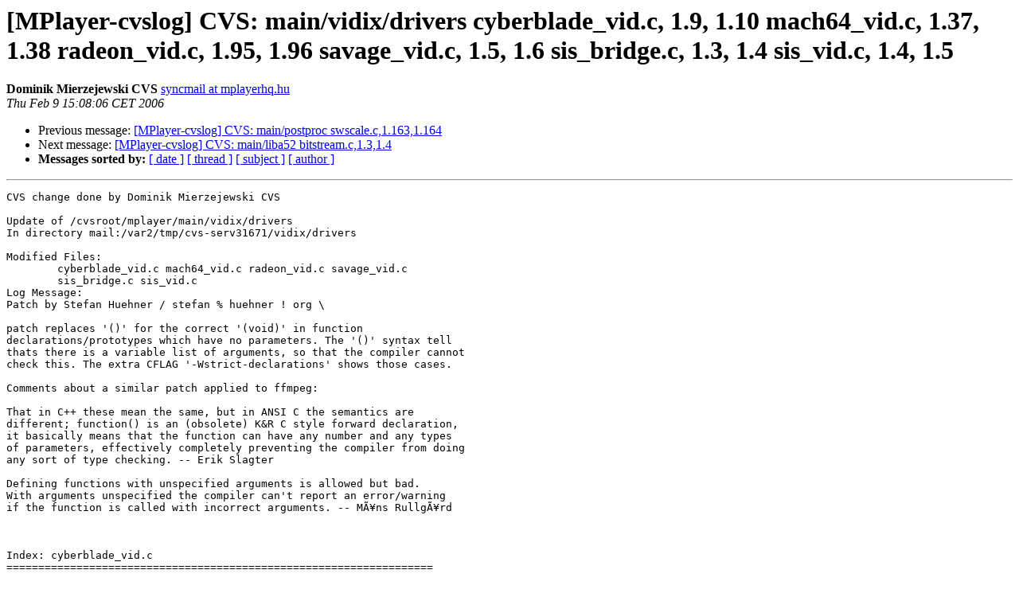

--- FILE ---
content_type: text/html
request_url: http://mplayerhq.hu/pipermail/mplayer-cvslog/2006-February/023964.html
body_size: 3643
content:
<!DOCTYPE HTML PUBLIC "-//W3C//DTD HTML 3.2//EN">
<HTML>
 <HEAD>
   <TITLE> [MPlayer-cvslog] CVS: main/vidix/drivers cyberblade_vid.c, 1.9,	1.10 mach64_vid.c, 1.37, 1.38 radeon_vid.c, 1.95,	1.96 savage_vid.c, 1.5, 1.6 sis_bridge.c, 1.3, 1.4 sis_vid.c,	1.4, 1.5
   </TITLE>
   <LINK REL="Index" HREF="index.html" >
   <LINK REL="made" HREF="mailto:mplayer-cvslog%40mplayerhq.hu?Subject=Re%3A%20%5BMPlayer-cvslog%5D%20CVS%3A%20main/vidix/drivers%20cyberblade_vid.c%2C%201.9%2C%0A%091.10%20mach64_vid.c%2C%201.37%2C%201.38%20radeon_vid.c%2C%201.95%2C%0A%091.96%20savage_vid.c%2C%201.5%2C%201.6%20sis_bridge.c%2C%201.3%2C%201.4%20sis_vid.c%2C%0A%091.4%2C%201.5&In-Reply-To=%3C20060209140806.8B0619077E%40mail.mplayerhq.hu%3E">
   <META NAME="robots" CONTENT="index,nofollow">
   <META http-equiv="Content-Type" content="text/html; charset=us-ascii">
   <LINK REL="Previous"  HREF="023963.html">
   <LINK REL="Next"  HREF="023965.html">
 </HEAD>
 <BODY BGCOLOR="#ffffff">
   <H1>[MPlayer-cvslog] CVS: main/vidix/drivers cyberblade_vid.c, 1.9,	1.10 mach64_vid.c, 1.37, 1.38 radeon_vid.c, 1.95,	1.96 savage_vid.c, 1.5, 1.6 sis_bridge.c, 1.3, 1.4 sis_vid.c,	1.4, 1.5</H1>
    <B>Dominik Mierzejewski CVS</B> 
    <A HREF="mailto:mplayer-cvslog%40mplayerhq.hu?Subject=Re%3A%20%5BMPlayer-cvslog%5D%20CVS%3A%20main/vidix/drivers%20cyberblade_vid.c%2C%201.9%2C%0A%091.10%20mach64_vid.c%2C%201.37%2C%201.38%20radeon_vid.c%2C%201.95%2C%0A%091.96%20savage_vid.c%2C%201.5%2C%201.6%20sis_bridge.c%2C%201.3%2C%201.4%20sis_vid.c%2C%0A%091.4%2C%201.5&In-Reply-To=%3C20060209140806.8B0619077E%40mail.mplayerhq.hu%3E"
       TITLE="[MPlayer-cvslog] CVS: main/vidix/drivers cyberblade_vid.c, 1.9,	1.10 mach64_vid.c, 1.37, 1.38 radeon_vid.c, 1.95,	1.96 savage_vid.c, 1.5, 1.6 sis_bridge.c, 1.3, 1.4 sis_vid.c,	1.4, 1.5">syncmail at mplayerhq.hu
       </A><BR>
    <I>Thu Feb  9 15:08:06 CET 2006</I>
    <P><UL>
        <LI>Previous message: <A HREF="023963.html">[MPlayer-cvslog] CVS: main/postproc swscale.c,1.163,1.164
</A></li>
        <LI>Next message: <A HREF="023965.html">[MPlayer-cvslog] CVS: main/liba52 bitstream.c,1.3,1.4
</A></li>
         <LI> <B>Messages sorted by:</B> 
              <a href="date.html#23964">[ date ]</a>
              <a href="thread.html#23964">[ thread ]</a>
              <a href="subject.html#23964">[ subject ]</a>
              <a href="author.html#23964">[ author ]</a>
         </LI>
       </UL>
    <HR>  
<!--beginarticle-->
<PRE>CVS change done by Dominik Mierzejewski CVS

Update of /cvsroot/mplayer/main/vidix/drivers
In directory mail:/var2/tmp/cvs-serv31671/vidix/drivers

Modified Files:
	cyberblade_vid.c mach64_vid.c radeon_vid.c savage_vid.c 
	sis_bridge.c sis_vid.c 
Log Message:
Patch by Stefan Huehner / stefan % huehner ! org \

patch replaces '()' for the correct '(void)' in function
declarations/prototypes which have no parameters. The '()' syntax tell
thats there is a variable list of arguments, so that the compiler cannot
check this. The extra CFLAG '-Wstrict-declarations' shows those cases.

Comments about a similar patch applied to ffmpeg:

That in C++ these mean the same, but in ANSI C the semantics are
different; function() is an (obsolete) K&amp;R C style forward declaration,
it basically means that the function can have any number and any types
of parameters, effectively completely preventing the compiler from doing
any sort of type checking. -- Erik Slagter

Defining functions with unspecified arguments is allowed but bad.
With arguments unspecified the compiler can't report an error/warning
if the function is called with incorrect arguments. -- M&#195;&#165;ns Rullg&#195;&#165;rd



Index: cyberblade_vid.c
===================================================================
RCS file: /cvsroot/mplayer/main/vidix/drivers/cyberblade_vid.c,v
retrieving revision 1.9
retrieving revision 1.10
diff -u -r1.9 -r1.10
--- cyberblade_vid.c	13 Jan 2006 00:23:32 -0000	1.9
+++ cyberblade_vid.c	9 Feb 2006 14:08:03 -0000	1.10
@@ -94,7 +94,7 @@
 	SROUTB(reg+1,(val&gt;&gt;8)&amp;255);
 }
 
-void DumpRegisters()
+void DumpRegisters(void)
 {
         int reg,val;
 #ifdef DEBUG_LOGFILE

Index: mach64_vid.c
===================================================================
RCS file: /cvsroot/mplayer/main/vidix/drivers/mach64_vid.c,v
retrieving revision 1.37
retrieving revision 1.38
diff -u -r1.37 -r1.38
--- mach64_vid.c	20 Oct 2005 18:03:43 -0000	1.37
+++ mach64_vid.c	9 Feb 2006 14:08:03 -0000	1.38
@@ -304,7 +304,7 @@
     return ret;
 }
 
-static void mach64_vid_make_default()
+static void mach64_vid_make_default(void)
 {
   mach64_fifo_wait(5);
   OUTREG(SCALER_COLOUR_CNTL,0x00101000);

Index: radeon_vid.c
===================================================================
RCS file: /cvsroot/mplayer/main/vidix/drivers/radeon_vid.c,v
retrieving revision 1.95
retrieving revision 1.96
diff -u -r1.95 -r1.96
--- radeon_vid.c	8 Jan 2006 22:18:02 -0000	1.95
+++ radeon_vid.c	9 Feb 2006 14:08:03 -0000	1.96
@@ -950,7 +950,7 @@
 };
 
 #ifdef HAVE_X11
-void probe_fireGL_driver() {
+void probe_fireGL_driver(void) {
   Display *dp = XOpenDisplay ((void*)0);
   int n = 0;
   char **extlist;

Index: savage_vid.c
===================================================================
RCS file: /cvsroot/mplayer/main/vidix/drivers/savage_vid.c,v
retrieving revision 1.5
retrieving revision 1.6
diff -u -r1.5 -r1.6
--- savage_vid.c	13 Jan 2006 00:23:32 -0000	1.5
+++ savage_vid.c	9 Feb 2006 14:08:03 -0000	1.6
@@ -82,7 +82,7 @@
 /* CR69[0] = 1 : Mem-mapped regs */
 #define USE_MM_FOR_PRI_STREAM_OLD   0x01
 
-void SavageStreamsOn();
+void SavageStreamsOn(void);
 
 /*
  * There are two different streams engines used in the Savage line.
@@ -323,7 +323,7 @@
 	{ PCI_CHIP_PROSAVAGE_DDRK	, 			S3_PROSAVAGE },
 };
 
-void SavageSetColorOld()
+void SavageSetColorOld(void)
 {
 
 
@@ -360,7 +360,7 @@
   }
 }
 
-void SavageSetColorKeyOld()
+void SavageSetColorKeyOld(void)
 {
     int red, green, blue;
 
@@ -421,8 +421,8 @@
 
 
 static void
-SavageDisplayVideoOld(
-){
+SavageDisplayVideoOld(void)
+{
     int vgaCRIndex, vgaCRReg, vgaIOBase;
     unsigned int ssControl;
     int cr92;
@@ -528,7 +528,7 @@
 
 }
 
-void SavageInitStreamsOld()
+void SavageInitStreamsOld(void)
 {
     /*unsigned long jDelta;*/
     unsigned long format = 0;
@@ -582,7 +582,7 @@
 }
 
 void 
-SavageStreamsOn()
+SavageStreamsOn(void)
 {
      unsigned char jStreamsControl;
      unsigned short vgaCRIndex = 0x3d0 + 4;
@@ -726,7 +726,7 @@
 }
 
 
-void SavageStreamsOff()
+void SavageStreamsOff(void)
 {
     unsigned char jStreamsControl;
     unsigned short vgaCRIndex = 0x3d0 + 4;

Index: sis_bridge.c
===================================================================
RCS file: /cvsroot/mplayer/main/vidix/drivers/sis_bridge.c,v
retrieving revision 1.3
retrieving revision 1.4
diff -u -r1.3 -r1.4
--- sis_bridge.c	13 Jan 2006 00:23:32 -0000	1.3
+++ sis_bridge.c	9 Feb 2006 14:08:03 -0000	1.4
@@ -60,7 +60,7 @@
 
 
 /* sense connected devices on 30x bridge */
-static void sis_sense_30x()
+static void sis_sense_30x(void)
 {
     unsigned char backupP4_0d, backupP2_00, biosflag;
     unsigned char testsvhs_tempbl, testsvhs_tempbh;
@@ -356,7 +356,7 @@
 }
 
 
-static void sis_detect_crt1()
+static void sis_detect_crt1(void)
 {
     unsigned char CR32;
     unsigned char CRT1Detected = 0;
@@ -394,7 +394,7 @@
 }
 
 
-static void sis_detect_lcd()
+static void sis_detect_lcd(void)
 {
     unsigned char CR32, CR36, CR37;
 
@@ -413,7 +413,7 @@
 }
 
 
-static void sis_detect_tv()
+static void sis_detect_tv(void)
 {
     unsigned char SR16, SR38, CR32, CR38 = 0, CR79;
     int temp = 0;
@@ -517,7 +517,7 @@
 }
 
 
-static void sis_detect_crt2()
+static void sis_detect_crt2(void)
 {
     unsigned char CR32;
 
@@ -563,7 +563,7 @@
 
 
 /* Preinit: detect video bridge and sense connected devs */
-static void sis_detect_video_bridge()
+static void sis_detect_video_bridge(void)
 {
     int temp, temp1, temp2;
 
@@ -708,7 +708,7 @@
 
 
 /* detect video bridge type and sense connected devices */
-void sis_init_video_bridge()
+void sis_init_video_bridge(void)
 {
 
     sis_detect_video_bridge();

Index: sis_vid.c
===================================================================
RCS file: /cvsroot/mplayer/main/vidix/drivers/sis_vid.c,v
retrieving revision 1.4
retrieving revision 1.5
diff -u -r1.4 -r1.5
--- sis_vid.c	13 Jan 2006 00:23:32 -0000	1.4
+++ sis_vid.c	9 Feb 2006 14:08:03 -0000	1.5
@@ -167,17 +167,17 @@
 
 /** function declarations **/
 
-extern void sis_init_video_bridge();
+extern void sis_init_video_bridge(void);
 
 
 static void set_overlay(SISOverlayPtr pOverlay, int index);
-static void close_overlay();
+static void close_overlay(void);
 static void calc_scale_factor(SISOverlayPtr pOverlay,
 			      int index, int iscrt2);
 static void set_line_buf_size(SISOverlayPtr pOverlay);
 static void merge_line_buf(int enable);
 static void set_format(SISOverlayPtr pOverlay);
-static void set_colorkey();
+static void set_colorkey(void);
 
 static void set_brightness(uint8_t brightness);
 static void set_contrast(uint8_t contrast);
@@ -219,13 +219,13 @@
 }
 
 /* vblank checking*/
-static uint8_t vblank_active_CRT1()
+static uint8_t vblank_active_CRT1(void)
 {
     /* this may be too simplistic? */
     return (inSISREG(SISINPSTAT) &amp; 0x08);
 }
 
-static uint8_t vblank_active_CRT2()
+static uint8_t vblank_active_CRT2(void)
 {
     uint8_t ret;
     if (sis_vga_engine == SIS_315_VGA) {
@@ -445,7 +445,7 @@
     return ENOSYS;
 }
 
-static int bridge_in_slave_mode()
+static int bridge_in_slave_mode(void)
 {
     unsigned char usScratchP1_00;
 
@@ -465,7 +465,7 @@
 
 /* This does not handle X dual head mode, since 1) vidix doesn't support it
    and 2) it doesn't make sense for other gfx drivers */
-static void set_dispmode()
+static void set_dispmode(void)
 {
     sis_bridge_is_slave = 0;
 
@@ -489,7 +489,7 @@
     }
 }
 
-static void set_disptype_regs()
+static void set_disptype_regs(void)
 {
     switch (sis_displaymode) {
     case DISPMODE_SINGLE1:	/* TW: CRT1 only */
@@ -527,7 +527,7 @@
     }
 }
 
-static void init_overlay()
+static void init_overlay(void)
 {
     /* Initialize first overlay (CRT1) */
 
@@ -1154,7 +1154,7 @@
 
 
 /* TW: Overlay MUST NOT be switched off while beam is over it */
-static void close_overlay()
+static void close_overlay(void)
 {
     uint32_t watchdog;
 
@@ -1493,7 +1493,7 @@
     setvideoregmask(Index_VI_Control_Misc0, fmt, 0x7c);
 }
 
-static void set_colorkey()
+static void set_colorkey(void)
 {
     uint8_t r, g, b;
 


</PRE>

<!--endarticle-->
    <HR>
    <P><UL>
        <!--threads-->
	<LI>Previous message: <A HREF="023963.html">[MPlayer-cvslog] CVS: main/postproc swscale.c,1.163,1.164
</A></li>
	<LI>Next message: <A HREF="023965.html">[MPlayer-cvslog] CVS: main/liba52 bitstream.c,1.3,1.4
</A></li>
         <LI> <B>Messages sorted by:</B> 
              <a href="date.html#23964">[ date ]</a>
              <a href="thread.html#23964">[ thread ]</a>
              <a href="subject.html#23964">[ subject ]</a>
              <a href="author.html#23964">[ author ]</a>
         </LI>
       </UL>

<hr>
<a href="https://lists.mplayerhq.hu/mailman/listinfo/mplayer-cvslog">More information about the MPlayer-cvslog
mailing list</a><br>
</body></html>
